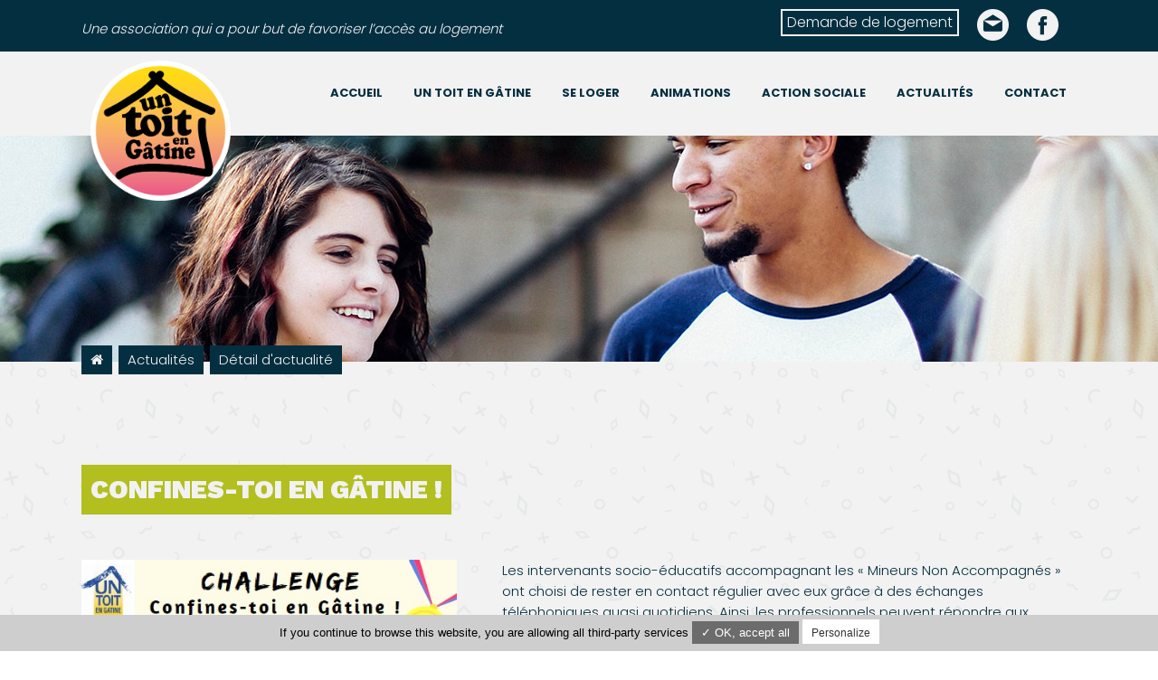

--- FILE ---
content_type: text/html; charset=utf-8
request_url: http://toitengatine.fr/detail-dactualite/confines-toi-en-g%C3%A2tine.html
body_size: 6294
content:
<!DOCTYPE html>
<html lang="fr">
<head>

  <meta charset="utf-8">
  <title>Confines-toi en Gâtine ! - Un toit en Gâtine - Accès au logement</title>
  <base href="http://toitengatine.fr/">

  <meta name="robots" content="index,follow">
  <meta name="description" content="Malgré le contexte du confinement, les intervenants socio-éducatifs accompagnant les « Mineurs Non Accompagnés » ont choisi de rester en contact régulier avec les jeunes. D'où la création du défi Confines-toi en Gâtine !">
  <meta name="keywords" content="">
  <meta name="generator" content="Contao Open Source CMS">

  <meta name="viewport" content="width=device-width,initial-scale=1.0">
    <link rel="stylesheet" href="https://fonts.googleapis.com/css?family=Poppins:300,700%7CWork+Sans:700,900">
<link rel="stylesheet" href="assets/css/3ab9f579770d.css">
    <script src="assets/js/9048c6b19552.js"></script>
<!--[if lte IE 7]><link href="system/modules/Subcolumns/assets/yaml3/subcolsIEHacks.css" rel="stylesheet" type="text/css" /><![endif]-->
  <!--[if lt IE 9]><script src="assets/html5shiv/HTML5SHIV/html5shiv.js"></script><![endif]-->
  

</head>
<body id="top" class="mac chrome blink ch131 page_95 contenu detail_actu">

  <div id="wrapper">

          <header id="header">
        <div class="inside">
          
<div id="logo"><a href="http://toitengatine.fr/"><img src="http://toitengatine.fr/files/tabularasa/images/design/logo.png" alt="" /></a></div>
<!-- Spaltenset Start //-->
<section class="ce_colsetStart topheader first subcolumns colcount_2 yaml3 col-60x40">
	<!-- first Column //-->
	<div class="c60l col_1 first">
				<div class="subcl" style="padding-right:0px;">
					
<div class="ce_text block">

        
  
      <p><em>Une association qui a pour but de favoriser l’accès au logement</em></p>  
  
  

</div>
				</div>
			</div>
	<!-- second Column //-->
	<div class="ce_colsetPart c40r col_2 last">
				<div class="subcr" style="padding-left:0px;">
				
<div class="ce_hyperlink bt1 block">

        
  
          <a href="demande-de-logement.html" class="hyperlink_txt" title="Demande de logement" rel="">Demande de logement</a>
      

</div>

<div class="ce_hyperlink ic_messagerie block">

        
  
      <figure class="image_container">

            <a href="contact.html" class="hyperlink_img" rel="">

<img src="files/tabularasa/images/design/ic_mail.png" width="35" height="35" alt="" itemprop="image">


</a>
      
      
    </figure>
  

</div>

<div class="ce_hyperlink ic_messagerie block">

        
  
      <figure class="image_container">

            <a href="https://www.facebook.com/pages/category/Personal-Blog/Un-Toit-En-G%C3%A2tine-1545818025491054/" class="hyperlink_img" rel="" target="_blank" rel="noreferrer noopener">

<img src="files/tabularasa/images/design/ic_facebook.png" width="35" height="35" alt="" itemprop="image">


</a>
      
      
    </figure>
  

</div>
				</div>
			</div>
</section>
<!-- Spaltenset End //-->
  

<!-- indexer::stop -->
<nav class="mod_navigation block" itemscope itemtype="http://schema.org/SiteNavigationElement">

  
  <a href="detail-dactualite/confines-toi-en-g%C3%A2tine.html#skipNavigation2" class="invisible">Aller au contenu</a>

  
<ul class="level_1">
            <li class="nofilariane first"><a href="accueil.html" title="Site officiel" class="nofilariane first" itemprop="url"><span itemprop="name">Accueil</span></a></li>
                <li class="submenu"><a href="histoire.html" title="Présentation" class="submenu" aria-haspopup="true" itemprop="url"><span itemprop="name">Un toit en Gâtine</span></a>
<ul class="level_2">
            <li class="first"><a href="pr%C3%A9sentation-de-lassociation.html" title="Présentation de l'association" class="first" itemprop="url"><span itemprop="name">Présentation de l'association</span></a></li>
                <li><a href="histoire.html" title="Histoire" itemprop="url"><span itemprop="name">Histoire</span></a></li>
                <li><a href="contrat-dengagement-r%C3%A9publicain.html" title="Contrat d'Engagement Républicain" itemprop="url"><span itemprop="name">Contrat d'Engagement Républicain</span></a></li>
                <li><a href="conseil-dadministration.html" title="Conseil d'administration" itemprop="url"><span itemprop="name">Conseil d'administration</span></a></li>
                <li class="last"><a href="l-equipe.html" title="L'équipe de professionnels" class="last" itemprop="url"><span itemprop="name">L'équipe</span></a></li>
      </ul>
</li>
                <li class="submenu"><a href="residence-habitat-jeunes.html" title="Se loger" class="submenu" aria-haspopup="true" itemprop="url"><span itemprop="name">Se loger</span></a>
<ul class="level_2">
            <li class="first"><a href="residence-habitat-jeunes.html" title="RHJ - Résidence Habitat Jeune" class="first" itemprop="url"><span itemprop="name">Résidence habitat jeunes</span></a></li>
                <li><a href="service-logement.html" title="Service logement" itemprop="url"><span itemprop="name">Service logement</span></a></li>
                <li><a href="mobilit%C3%A9.html" title="Mobilité" itemprop="url"><span itemprop="name">Mobilité</span></a></li>
                <li class="last"><a href="demande-de-logement.html" title="Demande de logement" class="last" itemprop="url"><span itemprop="name">Demande de logement</span></a></li>
      </ul>
</li>
                <li><a href="animations.html" title="Animations" itemprop="url"><span itemprop="name">Animations</span></a></li>
                <li class="submenu"><a href="chrs.html" title="Action Sociale" class="submenu" aria-haspopup="true" itemprop="url"><span itemprop="name">Action Sociale</span></a>
<ul class="level_2">
            <li class="first"><a href="chrs.html" title="CHRS" class="first" itemprop="url"><span itemprop="name">CHRS</span></a></li>
                <li class="last"><a href="solidarite-internationale.html" title="Solidarité internationale" class="last" itemprop="url"><span itemprop="name">Solidarité internationale</span></a></li>
      </ul>
</li>
                <li class="trail"><a href="actualite.html" title="Actualités" class="trail" itemprop="url"><span itemprop="name">Actualités</span></a></li>
                <li class="contact last"><a href="contact.html" title="Contactez-nous !" class="contact last" itemprop="url"><span itemprop="name">Contact</span></a></li>
      </ul>

  <a id="skipNavigation2" class="invisible">&nbsp;</a>

</nav>
<!-- indexer::continue -->

<div class="clic">
	<a href = "#menumobile"><i class="fa fa-bars" aria-hidden="true"></i></a>
	<!--<a href = "#menumobile">☰</a>-->
</div>
<!-- indexer::stop -->
	<nav class="mod_mmenu invisible block" id="menumobile">

	
		<a href="detail-dactualite/confines-toi-en-g%C3%A2tine.html#skipNavigation19" class="invisible">Aller au contenu</a>

		
<ul class="level_1">
            <li class="nofilariane first"><a href="accueil.html" title="Site officiel" class="nofilariane first" itemprop="url"><span itemprop="name">Accueil</span></a></li>
                <li class="submenu"><a href="histoire.html" title="Présentation" class="submenu" aria-haspopup="true" itemprop="url"><span itemprop="name">Un toit en Gâtine</span></a>
<ul class="level_2">
            <li class="first"><a href="pr%C3%A9sentation-de-lassociation.html" title="Présentation de l'association" class="first" itemprop="url"><span itemprop="name">Présentation de l'association</span></a></li>
                <li><a href="histoire.html" title="Histoire" itemprop="url"><span itemprop="name">Histoire</span></a></li>
                <li><a href="contrat-dengagement-r%C3%A9publicain.html" title="Contrat d'Engagement Républicain" itemprop="url"><span itemprop="name">Contrat d'Engagement Républicain</span></a></li>
                <li><a href="conseil-dadministration.html" title="Conseil d'administration" itemprop="url"><span itemprop="name">Conseil d'administration</span></a></li>
                <li class="last"><a href="l-equipe.html" title="L'équipe de professionnels" class="last" itemprop="url"><span itemprop="name">L'équipe</span></a></li>
      </ul>
</li>
                <li class="submenu"><a href="residence-habitat-jeunes.html" title="Se loger" class="submenu" aria-haspopup="true" itemprop="url"><span itemprop="name">Se loger</span></a>
<ul class="level_2">
            <li class="first"><a href="residence-habitat-jeunes.html" title="RHJ - Résidence Habitat Jeune" class="first" itemprop="url"><span itemprop="name">Résidence habitat jeunes</span></a></li>
                <li><a href="service-logement.html" title="Service logement" itemprop="url"><span itemprop="name">Service logement</span></a></li>
                <li><a href="mobilit%C3%A9.html" title="Mobilité" itemprop="url"><span itemprop="name">Mobilité</span></a></li>
                <li class="last"><a href="demande-de-logement.html" title="Demande de logement" class="last" itemprop="url"><span itemprop="name">Demande de logement</span></a></li>
      </ul>
</li>
                <li><a href="animations.html" title="Animations" itemprop="url"><span itemprop="name">Animations</span></a></li>
                <li class="submenu"><a href="chrs.html" title="Action Sociale" class="submenu" aria-haspopup="true" itemprop="url"><span itemprop="name">Action Sociale</span></a>
<ul class="level_2">
            <li class="first"><a href="chrs.html" title="CHRS" class="first" itemprop="url"><span itemprop="name">CHRS</span></a></li>
                <li class="last"><a href="solidarite-internationale.html" title="Solidarité internationale" class="last" itemprop="url"><span itemprop="name">Solidarité internationale</span></a></li>
      </ul>
</li>
                <li class="trail"><a href="actualite.html" title="Actualités" class="trail" itemprop="url"><span itemprop="name">Actualités</span></a></li>
                <li class="contact last"><a href="contact.html" title="Contactez-nous !" class="contact last" itemprop="url"><span itemprop="name">Contact</span></a></li>
      </ul>

		<a id="skipNavigation19" class="invisible">&nbsp;</a>

	</nav>
<!-- indexer::continue -->
        </div>
      </header>
    
    <div class="custom">

<div id="slide">
<div class="inside">

<!-- indexer::stop -->
	<nav class="mod_mmenu invisible block" id="menumobile">

	
		<a href="detail-dactualite/confines-toi-en-g%C3%A2tine.html#skipNavigation19" class="invisible">Aller au contenu</a>

		
<ul class="level_1">
            <li class="nofilariane first"><a href="accueil.html" title="Site officiel" class="nofilariane first" itemprop="url"><span itemprop="name">Accueil</span></a></li>
                <li class="submenu"><a href="histoire.html" title="Présentation" class="submenu" aria-haspopup="true" itemprop="url"><span itemprop="name">Un toit en Gâtine</span></a>
<ul class="level_2">
            <li class="first"><a href="pr%C3%A9sentation-de-lassociation.html" title="Présentation de l'association" class="first" itemprop="url"><span itemprop="name">Présentation de l'association</span></a></li>
                <li><a href="histoire.html" title="Histoire" itemprop="url"><span itemprop="name">Histoire</span></a></li>
                <li><a href="contrat-dengagement-r%C3%A9publicain.html" title="Contrat d'Engagement Républicain" itemprop="url"><span itemprop="name">Contrat d'Engagement Républicain</span></a></li>
                <li><a href="conseil-dadministration.html" title="Conseil d'administration" itemprop="url"><span itemprop="name">Conseil d'administration</span></a></li>
                <li class="last"><a href="l-equipe.html" title="L'équipe de professionnels" class="last" itemprop="url"><span itemprop="name">L'équipe</span></a></li>
      </ul>
</li>
                <li class="submenu"><a href="residence-habitat-jeunes.html" title="Se loger" class="submenu" aria-haspopup="true" itemprop="url"><span itemprop="name">Se loger</span></a>
<ul class="level_2">
            <li class="first"><a href="residence-habitat-jeunes.html" title="RHJ - Résidence Habitat Jeune" class="first" itemprop="url"><span itemprop="name">Résidence habitat jeunes</span></a></li>
                <li><a href="service-logement.html" title="Service logement" itemprop="url"><span itemprop="name">Service logement</span></a></li>
                <li><a href="mobilit%C3%A9.html" title="Mobilité" itemprop="url"><span itemprop="name">Mobilité</span></a></li>
                <li class="last"><a href="demande-de-logement.html" title="Demande de logement" class="last" itemprop="url"><span itemprop="name">Demande de logement</span></a></li>
      </ul>
</li>
                <li><a href="animations.html" title="Animations" itemprop="url"><span itemprop="name">Animations</span></a></li>
                <li class="submenu"><a href="chrs.html" title="Action Sociale" class="submenu" aria-haspopup="true" itemprop="url"><span itemprop="name">Action Sociale</span></a>
<ul class="level_2">
            <li class="first"><a href="chrs.html" title="CHRS" class="first" itemprop="url"><span itemprop="name">CHRS</span></a></li>
                <li class="last"><a href="solidarite-internationale.html" title="Solidarité internationale" class="last" itemprop="url"><span itemprop="name">Solidarité internationale</span></a></li>
      </ul>
</li>
                <li class="trail"><a href="actualite.html" title="Actualités" class="trail" itemprop="url"><span itemprop="name">Actualités</span></a></li>
                <li class="contact last"><a href="contact.html" title="Contactez-nous !" class="contact last" itemprop="url"><span itemprop="name">Contact</span></a></li>
      </ul>

		<a id="skipNavigation19" class="invisible">&nbsp;</a>

	</nav>
<!-- indexer::continue -->

</div>
</div>

</div>
<div class="imgleft"></div>
    <div id="container">
      <div id="main">
        <div class="inside">
          
<!-- indexer::stop -->
<div class="mod_breadcrumb block">

        
  
  <ul itemprop="breadcrumb" itemscope itemtype="http://schema.org/BreadcrumbList">
                  <li class="first" itemscope itemtype="http://schema.org/ListItem" itemprop="itemListElement"><a href="accueil.html" title="Un toit en Gâtine - Accès au logement" itemprop="item"><span itemprop="name">Un toit en Gâtine - Accès au logement</span></a><meta itemprop="position" content="1"></li>
                        <li itemscope itemtype="http://schema.org/ListItem" itemprop="itemListElement"><a href="actualite.html" title="Actualités" itemprop="item"><span itemprop="name">Actualités</span></a><meta itemprop="position" content="2"></li>
                        <li class="active last">Détail d'actualité</li>
            </ul>


</div>
<!-- indexer::continue -->


  <div class="mod_article first last block" id="article-123">
    
          
<div class="mod_newsreader block">

        
  
  
<div id="titreh1">
	<h1 class="actusTitre">Confines-toi en Gâtine !</h1>
</div>
   
<div class="layout_full block featured milleCent" itemscope itemtype="http://schema.org/Article">

      <p class="info">Le 23 Avril 2020</p>
  
  
      
<!-- Spaltenset Start //-->
<section class="ce_colsetStart subcolumns colcount_2 yaml3 col-40x60">
	<!-- first Column //-->
	<div class="c40l col_1 first">
				<div class="subcl" style="padding-right:25px;">
					<div class="mod_rocksolid_slider block">

			
	
	
	
		
		
		
		
		<div data-rsts-type="image">
			

<img src="files/tabularasa/images/news/Image%20ConfinGatine.jpg" width="488" height="690" alt="" itemprop="image">


					</div>

		
	
	
	
</div>

<script>
(function() {

var sliderElement = [].slice.call(document.getElementsByClassName('mod_rocksolid_slider'), -1 )[0];

if (window.jQuery && jQuery.fn.rstSlider) {
	init();
}
else {
	document.addEventListener('DOMContentLoaded', init);
}

function init() {

	var $ = jQuery;
	var slider = $(sliderElement);

		slider.find('video[data-rsts-background], [data-rsts-type=video] video').each(function() {
		// Disable mejs for videos
		this.player = true;
	});
	
	slider.rstSlider({"type":"slide","direction":"x","navType":"bullets","scaleMode":"fit","imagePosition":"bottom","centerContent":false,"random":false,"loop":true,"videoAutoplay":false,"autoplayProgress":false,"pauseAutoplayOnHover":false,"keyboard":true,"captions":true,"controls":true,"thumbControls":false,"combineNavItems":true,"autoplay":3000,"visibleAreaAlign":0.5,"gapSize":"0%"});

		// Fix missing lightbox links
	$(function() {

		if (!$.fn.colorbox) {
			return;
		}

		var lightboxConfig = {
						loop: false,
			rel: function() {
				return $(this).attr('data-lightbox');
			},
			maxWidth: '95%',
			maxHeight: '95%'
					};

		
		var update = function(links) {
						links.colorbox(lightboxConfig);
		};

		slider.on('rsts-slidestart rsts-slidestop', function(event) {
			update(slider.find('a[data-lightbox]'));
		});

		update(slider.find('a[data-lightbox]'));

	});
	
}

})();
</script>
				</div>
			</div>
	<!-- second Column //-->
	<div class="ce_colsetPart c60r col_2 last">
				<div class="subcr" style="padding-left:25px;">
				
<div class="ce_text block">

        
  
      <p>Les intervenants socio-éducatifs accompagnant les « Mineurs Non Accompagnés » ont choisi de rester en contact régulier avec eux grâce à des échanges téléphoniques quasi quotidiens. Ainsi, les professionnels peuvent répondre aux besoins les plus courants (comme la distribution de produits ménagers, du courrier…), et les soutenir dans leur scolarité.</p>
<p>En effet, la fermeture des établissements scolaires et des Centres de Formation des Apprentis (CFA) ont engendré beaucoup d’angoisse chez les jeunes, qui se voient obligés de fournir un travail scolaire aux équipes enseignantes sans parfois en comprendre le sens, ni même avoir les moyens techniques pour le faire. Les intervenants tentent de faciliter ce travail en imprimant les différents documents reçus par mail par les jeunes, et veillent à la compréhension des exercices.</p>
<p>La présence des intervenants sociaux au bureau est donc parfois indispensable afin d’accompagner au mieux les mineurs durant cette période de crise sanitaire. Malgré tout, les professionnels n'effectuent plus d’entretiens individuels avec eux, et ils écourtent leurs passages dans les logements tout en respectant les règles sanitaires en vigueur (distance de sécurité, port de gants…). Cette distanciation sociale étant difficile pour les jeunes comme pour les intervenants sociaux, les professionnels ont décidé de mettre en place une solution de communication alternative via le challenge « Confines-toi en Gâtine ! », en lien avec les animateurs de la Résidence Habitat Jeunes.</p>
<p>Pour cela, un groupe privé à été créé sur Facebook pour communiquer en toute sécurité avec les jeunes souhaitant participer. L’objectif de ce challenge est de maintenir un lien visuel, tout en proposant des défis réguliers, afin que les participants puissent occuper leurs journées de façon plus ludique.</p>
<p>Des défis leurs sont donc proposés régulièrement via des vidéos postées chaque lundi, mercredi et vendredi. Les participants choisissent de relever le défi en postant à leur tour une vidéo sur le groupe dans le but de faire gagner leur équipe (composée de tous les colocataires d’un même logement). Un système de points est mis en place afin de récompenser l’équipe gagnante mais également celles qui ont tenté de relever le défi. La finalité de ce challenge serait notamment de pouvoir organiser une fête de « déconfinement » afin de pouvoir se retrouver après cette période difficile, et lors de laquelle l’équipe gagnante se verrait remettre la « coupe ».</p>  
  
  

</div>
				</div>
			</div>
</section>
<!-- Spaltenset End //-->
  
  
</div>

  <!-- indexer::stop -->
  <p class="back"><a href="javascript:history.go(-1)" title="Retour">Retour</a></p>
  <!-- indexer::continue -->

  

</div>
    
      </div>

        </div>
              </div>

      
          </div>

    
          <footer id="footer">
        <div class="inside">
          
<!-- Spaltenset Start //-->
<section class="ce_colsetStart contenu top50 bot50 milleCent first subcolumns colcount_2 yaml3 col-50x50">
	<!-- first Column //-->
	<div class="c50l col_1 first">
				<div class="subcl" style="padding-right:25px;">
					
<div class="ce_text infos block">

        
  
      <p><strong>Un toit en gâtine</strong><br>38 rue Ganne - BP 80016<br>79201 PARTHENAY Cedex</p>
<p>05 49 64 32 52</p>  
  
  

</div>
				</div>
			</div>
	<!-- second Column //-->
	<div class="ce_colsetPart c50r col_2 last">
				<div class="subcr" style="padding-left:25px;">
				
<div class="ce_text mentions block">

        
  
      <p><a href="mentions-legales.html">Mentions légales</a></p>  
  
  

</div>

<div class="tabularasa">
	<p>
		<a href="http://www.tabularasa.fr" target="blank">Conception : TabulaRasa</a>
	</p>
</div>				</div>
			</div>
</section>
<!-- Spaltenset End //-->

<div style="background-color:#fff; padding:10px 0px;">
<div class="ce_text milleCent block">

        
  
      <p style="text-align: center;"><img src="files/tabularasa/images/design/Logo_de_la_Republique_fran%C3%A7aise_%281999%29.jpg" alt="" width="85" height="50">&nbsp;&nbsp;<img src="files/tabularasa/images/design/Leader.JPG" alt="">&nbsp;&nbsp; <img src="files/tabularasa/images/design/Nouvelle_Aquitaine.JPG" alt="">&nbsp;&nbsp; <img src="files/tabularasa/images/design/Pays_de_Gatine.JPG" alt="">&nbsp;&nbsp;<img src="files/tabularasa/images/design/lofo_caf79.jpg" alt="" width="34" height="50">&nbsp;&nbsp;<img src="files/tabularasa/images/design/logo_departement-79.jpg" alt="" width="50" height="50">&nbsp;&nbsp;<img src="files/tabularasa/images/design/logo-cias.jpg" alt="" width="67" height="50">&nbsp;&nbsp;<img src="files/tabularasa/images/design/logo_msa.jpg" alt="" width="98" height="50"></p>  
  
  

</div>

</div>  
        </div>
      </footer>
    
  </div>

  
<script src="assets/jquery-ui/js/jquery-ui.min.js"></script>
<script>
  jQuery(function($) {
    $(document).accordion({
      // Put custom options here
      heightStyle: 'content',
      header: '.toggler',
      collapsible: true,
      create: function(event, ui) {
        ui.header.addClass('active');
        $('.toggler').attr('tabindex', 0);
      },
      activate: function(event, ui) {
        ui.newHeader.addClass('active');
        ui.oldHeader.removeClass('active');
        $('.toggler').attr('tabindex', 0);
      }
    });
  });
</script>

<script src="assets/colorbox/js/colorbox.min.js"></script>
<script>
  jQuery(function($) {
    $('a[data-lightbox]').map(function() {
      $(this).colorbox({
        // Put custom options here
        loop: false,
        rel: $(this).attr('data-lightbox'),
        maxWidth: '95%',
        maxHeight: '95%'
      });
    });
  });
</script>

<script src="assets/mediaelement/js/mediaelement-and-player.min.js"></script>
<script>
  jQuery(function($) {
    $('video,audio').filter(function() {
        return $(this).parents('picture').length === 0;
    }).mediaelementplayer({
      // Put custom options here
      pluginPath: '/assets/mediaelement/plugins/'
    });
  });
</script>

<script src="assets/tablesorter/js/tablesorter.min.js"></script>
<script>
  jQuery(function($) {
    $('.ce_table .sortable').each(function(i, table) {
      var attr = $(table).attr('data-sort-default'),
          opts = {}, s;

      if (attr) {
        s = attr.split('|');
        opts = { sortList: [[s[0], s[1] == 'desc' | 0]] };
      }

      $(table).tablesorter(opts);
    });
  });
</script>

<script>
(function($) {
	var $mmenu = $('#menumobile');
	$(document).ready(function() {
		$mmenu.mmenu({
isMenu: true, offCanvas: { moveBackground: false, position: "right" }		}, {
			classNames: {
				selected: "active"
			}
		}).removeClass('invisible');
	});
})(jQuery);
</script>

<script type="text/javascript" src="files/tabularasa/js/mobile-detect.min.js"></script>
<script type="text/javascript" src="files/tabularasa/js/tr_scripts.js"></script>



<script type="text/javascript" src="files/tabularasa/js/tarteaucitron/tarteaucitron.js"></script>

        <script type="text/javascript">
        tarteaucitron.init({
            "hashtag": "#tarteaucitron", /* Ouverture automatique du panel avec le hashtag */
            "highPrivacy": false, /* désactiver le consentement implicite (en naviguant) ? */
            "orientation": "bottom", /* le bandeau doit être en haut (top) ou en bas (bottom) ? */
            "adblocker": false, /* Afficher un message si un adblocker est détecté */
            "showAlertSmall": false, /* afficher le petit bandeau en bas à droite ? */
            "cookieslist": true, /* Afficher la liste des cookies installés ? */
            "removeCredit": false /* supprimer le lien vers la source ? */
        });
        </script>
<script type="text/javascript">
        tarteaucitron.user.analyticsUa = 'UA-138768600-11';
        tarteaucitron.user.analyticsMore = function () { /* add here your optionnal ga.push() */ };
        (tarteaucitron.job = tarteaucitron.job || []).push('analytics');
        </script>
<!--        
<script type="text/javascript">
        tarteaucitron.user.googlemapsKey = 'AIzaSyD-GHhqrJiwsH30OKdkoPBfAx5OMTHSvRE';
        tarteaucitron.user.mapscallback = 'callback_function'; // optionnal - for markers
        (tarteaucitron.job = tarteaucitron.job || []).push('googlemaps');
</script>
-->
<script>
$('#tel').click(function() {
    $(this).toggleClass('active');
});
</script>

      <script>
              setTimeout(function(){jQuery.ajax("system/cron/cron.txt",{complete:function(e){var t=e.responseText||0;parseInt(t)<Math.round(+(new Date)/1e3)-&&jQuery.ajax("system/cron/cron.php")}})},5e3)
          </script>
  
</body>
</html>

--- FILE ---
content_type: application/javascript
request_url: http://toitengatine.fr/files/tabularasa/js/tr_scripts.js
body_size: 1641
content:
jQuery("document").ready(function($){
    var dimension = DetectDimension();
    var t;
    var contenuBannierePro = [];
    var boolMiniSlider = false;
    var listPointMaison;
    var timerMiniSlider;

    console.log("TR Nouvelle version");
    if(typeof(Storage)!=="undefined") {
        if($('body').hasClass('pro')) {
            localStorage['session'] = "pro";
        } else if($('body').hasClass('particulier')) {
            localStorage['session'] = "particulier";
        }

        if(localStorage['session'] == "pro") {
            $('div.header>div.content>div.menu ul.level_1>li.decoupe').hide();
            $('div.header>div.content>div.menu ul.level_1>li.pose').hide();
            $('div.preHeader>div.content>div.pro').addClass('active');
        } else {
            $('div.header>div.content>div.menu ul.level_1>li.negoce').hide();
            $('div.header>div.content>div.menu ul.level_1>li.chantiers').hide();
            $('div.preHeader>div.content>div.particulier').addClass('active');
        }
    }

    var contenuBanniere = [];

    contenuBanniere["normesHygiene"] = $('#normesHygiene').html();
    contenuBanniere["confort"] = $('#confort').html();
    contenuBanniere["fabrication"] = $('#fabrication').html();
    contenuBanniere["ambiance"] = $('#ambiance').html();
    contenuBanniere["espace"] = $('#espace').html();
    contenuBanniere["chargement"] = $('#chargement').html();
    contenuBanniere["conservation"] = $('#conservation').html();
    contenuBanniere["facilite"] = $('#facilite').html();
    contenuBanniere["garantie"] = $('#garantie').html();
    contenuBanniere["surface"] = $('#surface').html();
    contenuBanniere["visibilite"] = $('#visibilite').html();
    contenuBanniere["miseValeur"] = $('#miseValeur').html();
    //pour etaleo fromager et autres
    contenuBanniere["surfaceVente"] = $('#surfaceVente').html();
    contenuBanniere["miseEnPlace"] = $('#miseEnPlace').html();
    contenuBanniere["miseEnValeur"] = $('#miseEnValeur').html();
    contenuBanniere["espaceFonctionnel"] = $('#espaceFonctionnel').html();
    //pour malineo boucher et autres
    contenuBanniere["confortTravail"] = $('#confortTravail').html();
    contenuBanniere["economie"] = $('#economie').html();
    contenuBanniere["conduiteAisee"] = $('#conduiteAisee').html();
    contenuBanniere["reserve"] = $('#reserve').html();


    // Redimensionnement précis du ul contenant les références et calcul des limites
    var ulLength = $('div.contenuHome>div.content>div.bloc.long ul li').length * 161;
    var MargeMax = -ulLength + 644;
    var MargeMin = 0;
    $('div.contenuHome>div.content>div.bloc.long ul').css('width',ulLength+'px');
    // Clic à gauche
    $('div.contenuHome>div.content>div.bloc.long div.nav p.left').bind('click',function(e) {
        $('div.contenuHome>div.content>div.bloc.long ul').finish();
        var margin = parseInt($('div.contenuHome>div.content>div.bloc.long ul').css('margin-left'));
        if(margin != MargeMin)
            $('div.contenuHome>div.content>div.bloc.long ul').animate({'margin-left':(margin+644)+'px'},1000);
    });
    //Clic à droite
    $('div.contenuHome>div.content>div.bloc.long div.nav p.right').bind('click',function(e) {
        $('div.contenuHome>div.content>div.bloc.long ul').finish();
        var margin = parseInt($('div.contenuHome>div.content>div.bloc.long ul').css('margin-left'));
        if(margin != MargeMax)
            $('div.contenuHome>div.content>div.bloc.long ul').animate({'margin-left':(margin-644)+'px'},1000);
    });
    // Clic sur un point (et t'y es)
    $('div.ban>div.content>div.maison>div.point').bind('click',function() {
        // On stocke l'id
        var id = $(this).attr("id");
        // On ajoute la classe actif au point
        $('div.ban>div.content>div.maison>div.point').removeClass('actif');
        $(this).addClass('actif');
        // On vire le texte introductif
        if(!boolMiniSlider)
            $('div.ban>div.content>div.texte').hide();
        // On vire le texte du point actif
        $('div.ban>div.content>div.infoPoint').hide();
        // Changement du contenu de la div infoPoint et placement
        $('div.ban>div.content>div.infoPoint').hide().css({'margin-left':'-200px','opacity':'0','-ms-filter':'alpha(opacity=0)','zoom':'100%'}).html(contenuBanniere[id]);
        // Déplacement du bloc
        /*$('div.ban>div.content>div.infoPoint').finish();*/
        $('div.ban>div.content>div.infoPoint').show().animate({'margin-left':'0px','opacity':'1','-ms-filter':'alpha(opacity=1)','zoom':'100%'},400);
        $("div.ban>div.content>div.infoPoint a").colorbox({scalePhotos:true,maxWidth:'90%',maxHeight:'90%'});
    });
    $('div.ban>div.content>div.maison_simple>div.point').bind('click',function() {
        // On stocke l'id
        var id = $(this).attr("id");
        // On ajoute la classe actif au point
        $('div.ban>div.content>div.maison_simple>div.point').removeClass('actif');
        $(this).addClass('actif');
        // On vire le texte introductif
        if(!boolMiniSlider)
            $('div.ban>div.content>div.texte').hide();
        // On vire le texte du point actif
        $('div.ban>div.content>div.infoPoint').hide();
        // Changement du contenu de la div infoPoint et placement
        $('div.ban>div.content>div.infoPoint').hide().css({'margin-left':'-200px','opacity':'0','-ms-filter':'alpha(opacity=0)','zoom':'100%'}).html(contenuBanniere[id]);
        // Déplacement du bloc
        /*$('div.ban>div.content>div.infoPoint').finish();*/
        $('div.ban>div.content>div.infoPoint').show().animate({'margin-left':'0px','opacity':'1','-ms-filter':'alpha(opacity=1)','zoom':'100%'},400);
        $("div.ban>div.content>div.infoPoint a").colorbox({scalePhotos:true,maxWidth:'90%',maxHeight:'90%'});
    });

    function redim(){

        // if(dimension[0] < 620)   // section à décommenter pour faire apparaitre le mini-slider sur basse résolution
        // {
        // 	if(!boolMiniSlider)
        // 	{
        // 		boolMiniSlider = true;
        // 		$('div.ban>div.content>div.texte').css('display', 'block');
        // 		includeMiniSlider();
        // 	}
        // }
        // else
        // {
        // 	boolMiniSlider = false;
        // 	if($('div.ban>div.content>div.infoPoint').css('display') == 'block')
        // 		$('div.ban>div.content>div.texte').css('display', 'none');
        // }
    }

    /* DETECTION DE LA DIMENSION DE LA FENETRE DU NAVIGATEUR */
    function DetectDimension() {
    dim_win_width = $(window).width();
    dim_win_height = $(window).height();
    dim_win = [dim_win_width,dim_win_height];
    return dim_win;
    }
    /* Recalcul de la dimension en fonction du resize navigateur */
    $(window).resize(function() {
    dimension = DetectDimension();
    redim();
    });
});
